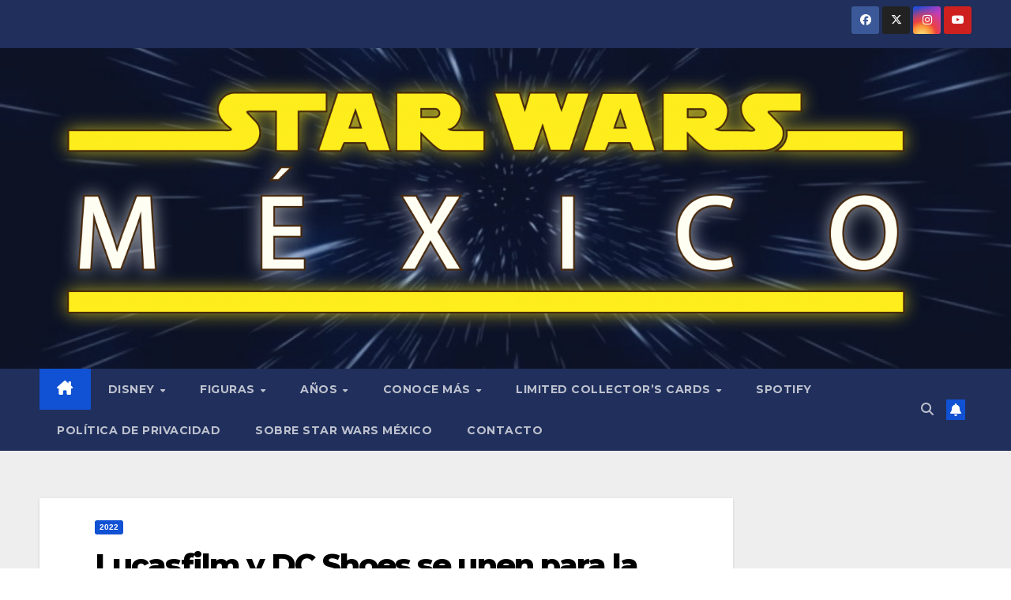

--- FILE ---
content_type: text/html; charset=utf-8
request_url: https://www.google.com/recaptcha/api2/aframe
body_size: 250
content:
<!DOCTYPE HTML><html><head><meta http-equiv="content-type" content="text/html; charset=UTF-8"></head><body><script nonce="o3SxtZORrd0JwDZA20BJMg">/** Anti-fraud and anti-abuse applications only. See google.com/recaptcha */ try{var clients={'sodar':'https://pagead2.googlesyndication.com/pagead/sodar?'};window.addEventListener("message",function(a){try{if(a.source===window.parent){var b=JSON.parse(a.data);var c=clients[b['id']];if(c){var d=document.createElement('img');d.src=c+b['params']+'&rc='+(localStorage.getItem("rc::a")?sessionStorage.getItem("rc::b"):"");window.document.body.appendChild(d);sessionStorage.setItem("rc::e",parseInt(sessionStorage.getItem("rc::e")||0)+1);localStorage.setItem("rc::h",'1768591463686');}}}catch(b){}});window.parent.postMessage("_grecaptcha_ready", "*");}catch(b){}</script></body></html>